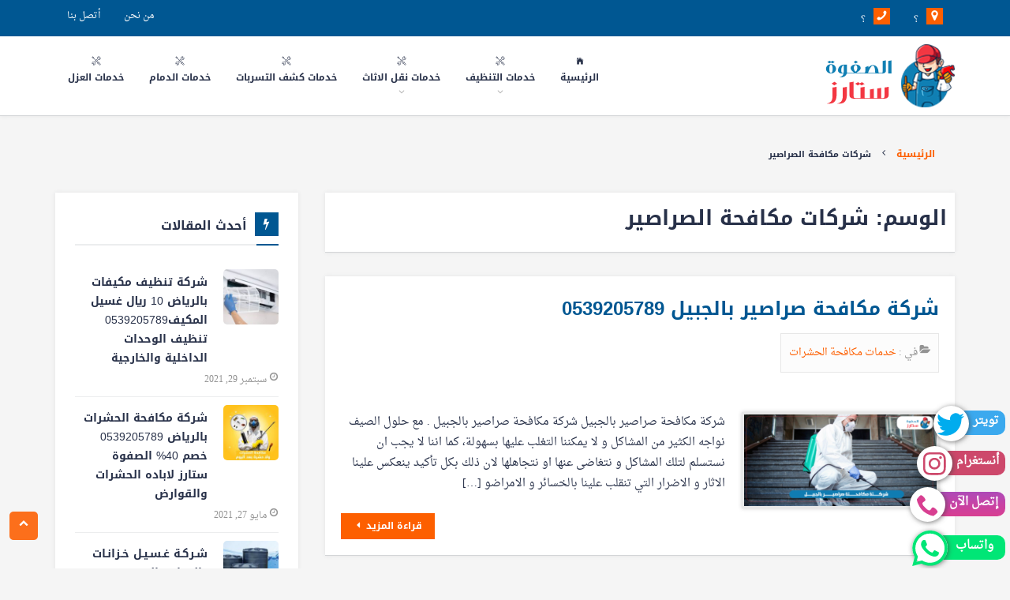

--- FILE ---
content_type: text/html; charset=utf-8
request_url: https://www.google.com/recaptcha/api2/aframe
body_size: 268
content:
<!DOCTYPE HTML><html><head><meta http-equiv="content-type" content="text/html; charset=UTF-8"></head><body><script nonce="QcSBDn8UUH_CQrV0YKfgeQ">/** Anti-fraud and anti-abuse applications only. See google.com/recaptcha */ try{var clients={'sodar':'https://pagead2.googlesyndication.com/pagead/sodar?'};window.addEventListener("message",function(a){try{if(a.source===window.parent){var b=JSON.parse(a.data);var c=clients[b['id']];if(c){var d=document.createElement('img');d.src=c+b['params']+'&rc='+(localStorage.getItem("rc::a")?sessionStorage.getItem("rc::b"):"");window.document.body.appendChild(d);sessionStorage.setItem("rc::e",parseInt(sessionStorage.getItem("rc::e")||0)+1);localStorage.setItem("rc::h",'1768751443645');}}}catch(b){}});window.parent.postMessage("_grecaptcha_ready", "*");}catch(b){}</script></body></html>